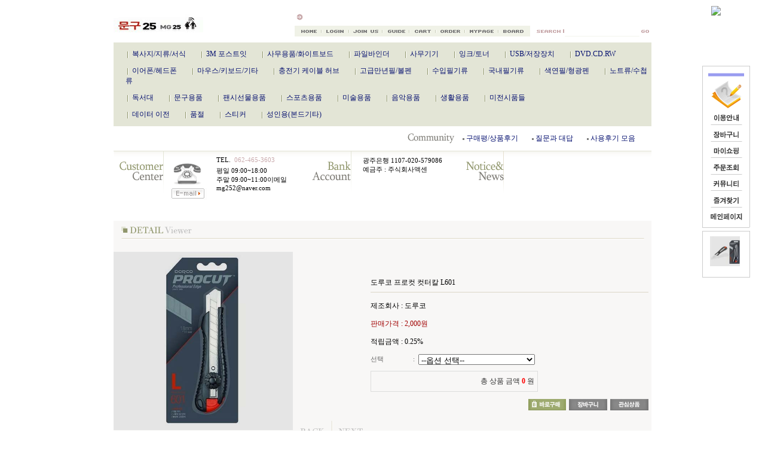

--- FILE ---
content_type: text/html
request_url: http://mg25.co.kr/html/shopRbanner.html?emd_id=&disname=&plannum=
body_size: 1040
content:
document.writeln('<script>');
document.writeln('function a() {');
document.writeln('location.href(\'/shop/confirm.html\');');
document.writeln('}');
document.writeln('</script>');
document.writeln('<script>');
document.writeln('function favor() {');
document.writeln('window.external.AddFavorite(\'http://www.mg25.co.kr\', \'●문구25●\');');
document.writeln('}');
document.writeln('</script>');
document.writeln('<map name="Map9633">');
document.writeln('  <area shape="rect" coords="11,242,70,261" href="/" onfocus="this.blur()">');
document.writeln('  <area shape="rect" coords="15,214,64,235" href="javascript:favor()" onfocus="this.blur()">');
document.writeln('  <area shape="rect" coords="16,187,65,206" href="/board/board.html?code=mg25_board2" onfocus="this.blur()">');
document.writeln('  <area shape="rect" coords="16,159,65,180" href="javascript:a()" onfocus="this.blur()">');
document.writeln('  <area shape="rect" coords="16,132,64,152" href="/shop/mypage.html" onfocus="this.blur()">');
document.writeln('  <area shape="rect" coords="17,106,63,124" href="/shop/basket.html" onfocus="this.blur()">');
document.writeln('  <area shape="rect" coords="18,77,64,97" href="/html/info.html" onfocus="this.blur()">');
document.writeln('</map>');
document.writeln('<table width="80" border="0" cellspacing="0" cellpadding="0">');
document.writeln('  <tr>');
document.writeln('    <td align="center">');
document.writeln('	<img src="/design/mg25/nord/quick.gif" width="80" height="271" border="0" usemap="#Map9633"></td>');
document.writeln('  </tr>');
document.writeln('<tr><td><img src="/design/mg25/nord/5.gif" width="5" height="5"></td></tr>');
document.writeln('</table>');
document.writeln('<style>');
document.writeln('.MS_RecentProductSpacing { height : 10px; }');
document.writeln('.MS_RecentProductSpacing_bt { height : 10px; }');
document.writeln('.MS_RecentProductPanel_top,');
document.writeln('.MS_RecentProductPanel_bt { height : 4px; }');
document.writeln('</style><table width="80" border="0" cellspacing="0" cellpadding="0">');
document.writeln('  <tr>');
document.writeln('    <td><img src="/design/mg25/nord/ct.gif" width="80" height="5"></td>');
document.writeln('  </tr>');
document.writeln('  <tr>');
document.writeln('    <td background="/design/mg25/nord/cbg.gif" align="center"><div id=\'Rban\' style=\'display:block;\'>    <table border=0 cellpadding=0 cellspacing=0 width="100%">    <tr>');
document.writeln('        <td colspan=5 class="line MS_RecentProductPanel_top">&nbsp;</td>');
document.writeln('    </tr>');
document.writeln('<tr>        <tr>');
document.writeln('            <td width=1 class=line>&nbsp;</td>');
document.writeln('            <td id="viewimgbanner_0" width="110" align=center valign=top><a href="/shop/shopdetail.html?branduid=411370" onMouseOver="window.status=\'최근 상품\';return true;"><img src=\'/shopimages/mg25/0000000002213.jpg\' align=\'center\'  border=0 width=50  /></a></td>');
document.writeln('            <td width=5 class=line>&nbsp;</td>');
document.writeln('            <td class=line>&nbsp;</td>');
document.writeln('            <td width=3 class=line>&nbsp;</td>');
document.writeln('        </tr>');
document.writeln('        <tr>');
document.writeln('            <td colspan=5 class="line MS_RecentProductSpacing_bt">&nbsp;</td>');
document.writeln('        </tr>');
document.writeln('<tr>');
document.writeln('    <td colspan=5 class="line MS_RecentProductPanel_bt">&nbsp;</td>');
document.writeln('</tr>');
document.writeln('</table>');
document.writeln('</div></td>');
document.writeln('  </tr>');
document.writeln('  <tr>');
document.writeln('    <td><img src="/design/mg25/nord/cd.gif" width="80" height="5"></td>');
document.writeln('  </tr>');
document.writeln('</table>');
document.writeln('');
